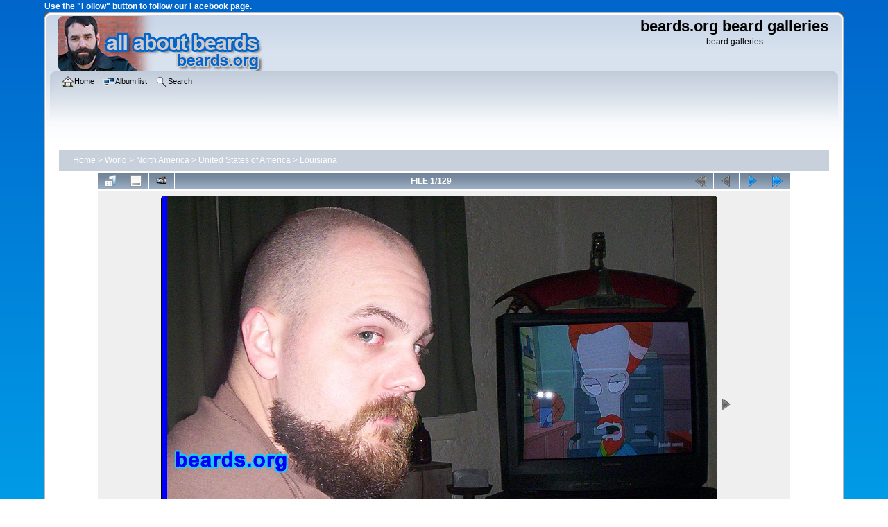

--- FILE ---
content_type: text/html; charset=utf-8
request_url: https://www.beards.org/images/displayimage.php?album=129&pid=5410
body_size: 4957
content:
<!DOCTYPE html PUBLIC "-//W3C//DTD XHTML 1.0 Transitional//EN"
   "http://www.w3.org/TR/xhtml1/DTD/xhtml1-transitional.dtd">
<html xmlns="http://www.w3.org/1999/xhtml" xml:lang="en" lang="en" dir="ltr">
<head>
<!-- Google tag (gtag.js) -->
<script async src="https://www.googletagmanager.com/gtag/js?id=G-RM43QRRHV8"></script>
<script>
  window.dataLayer = window.dataLayer || [];
  function gtag(){dataLayer.push(arguments);}
  gtag('js', new Date());

  gtag('config', 'G-RM43QRRHV8');
</script>
<meta http-equiv="Content-Type" content="text/html; charset=utf-8" />
<meta http-equiv="Pragma" content="no-cache" />
<meta name="viewport" content="width=device-width, initial-scale=1.0"/>
<title>Louisiana - Al - beards.org beard galleries</title>
<meta property="og:title" content="Beards of the World gallery" />
<meta property="og:site_name" content="All About BEARDS | beards.org"/>
<meta property="og:url" content="https://www.beards.org/images/" />
<meta property="og:type" content="website" />
<meta property="og:description" content="Beards of the world gallery: A showcase of
the incredible variety, power, and glory of beards from around the world.  Marvel at examples of all types and styles of beards.
  See beards that inspire you to grow your own beard." />
<meta name="keywords" content="goatee_mustache" />
<link rel="last" href="displayimage.php?album=129&amp;pid=4880" title="Skip to end" />
<link rel="next" href="displayimage.php?album=129&amp;pid=9816#top_display_media" title="See next file"/>
<link rel="up" href="thumbnails.php?album=129&amp;page=1" title="Return to the thumbnail page"/>

<link rel="stylesheet" href="css/coppermine.css" type="text/css" />
<link rel="stylesheet" href="themes/curve_responsive/style.css" type="text/css" />
<link rel="shortcut icon" href="/favicon.ico" />
<!-- Begin IE6 support -->
<!--[if lt IE 7]>
<style>
body {behavior: url(themes/curve_responsive/csshover3.htc );}
.dropmenu li {width: 1px;} .dropmenu li a.firstlevel span.firstlevel {white-space: nowrap;} .main_menu {overflow: auto;}
</style>
<![endif]-->
<!-- End IE6 support -->
<script type="text/javascript">
/* <![CDATA[ */
    var js_vars = {"site_url":"https:\/\/www.beards.org\/images","debug":false,"icon_dir":"images\/icons\/","lang_close":"Close","icon_close_path":"images\/icons\/close.png","cookies_allowed":true,"position":"0","album":129,"cat":false,"count":"129","buttons":{"pic_info_title":"Display\/hide file information","pic_info_btn":"","slideshow_tgt":"displayimage.php?album=129&amp;pid=5410&amp;slideshow=5000#top_display_media","slideshow_title":"Slideshow","slideshow_btn":"","loc":""},"thumb_width":"100","thumb_use":"any","max_item":"5","picture_id":"5410"};
/* ]]> */
</script>
<script type="text/javascript" src="js/jquery-1.12.4.js"></script>
<script type="text/javascript" src="js/jquery-migrate-1.4.1.js"></script>
<script type="text/javascript" src="js/scripts.js"></script>
<script type="text/javascript" src="js/jquery.greybox.js"></script>
<script type="text/javascript" src="js/jquery.elastic.js"></script>
<script type="text/javascript" src="plugins/keyboard_navigation/keydown_displayimage.js"></script>
<script type="text/javascript" src="plugins/picture_navigation/picture_navigation.js"></script>
<script type="text/javascript" src="js/displayimage.js"></script>

<!--
  SVN version info:
  Coppermine version: 1.5.9
  $HeadURL: https://svn.code.sf.net/p/coppermine/code/trunk/cpg1.5.x/themes/curve/template.html $
  $Revision: 7809 $
-->
</head>
<body>
<div id="fb-root"></div>
<script>(function(d, s, id) {
  var js, fjs = d.getElementsByTagName(s)[0];
  if (d.getElementById(id)) return;
  js = d.createElement(s); js.id = id;
  js.src = "//connect.facebook.net/en_US/sdk.js#xfbml=1&version=v2.7";
  fjs.parentNode.insertBefore(js, fjs);
}(document, 'script', 'facebook-jssdk'));</script>
    	<p style="color:white;">
	<b>Use the "Follow" button to follow our Facebook page.</b>
	</p>
	<div class="fb-like" data-href="https://www.facebook.com/allaboutbeards/" data-layout="button" data-action="like" data-size="small" data-show-faces="false" data-share="true"></div>
    <div id="cpg_logo_block_outer">
        <div class="cpg_logo_block_inner">
            <div id="cpg_logo_block_logo">
                <a href="/index.php">
                    <img src="themes/curve_responsive/images/cpg_curve_resp001.png" width="300" height="80" title="Return to beards.org home." alt="Return to beards.org home." />
                </a>
            </div>
            <div id="cpg_logo_block_name">
                <h1>beards.org beard galleries</h1>
                <h3>beard galleries</h3>
            </div>
            <div class="clearer"></div>
        </div>
    </div>
    <div id="cpg_header_block_outer">
        <div class="cpg_header_block_inner">
            <div id="main_menu">
                    <ul class="dropmenu">
          
                        <!-- BEGIN home -->
                        <li>
                            <a href="https://www.beards.org/" title="Go to the home page" class="firstlevel" ><span class="firstlevel"><img src="images/icons/home.png" border="0" alt="" width="16" height="16" class="icon" />Home</span></a>
                            
                        </li>
                        <!-- END home -->
                        
                        
                        
                        
                        
</ul>
                    <ul class="dropmenu">
          
                        
                        <!-- BEGIN album_list -->
                        <li>
                            <a href="index.php?cat=8" title="Go to the album list" class="firstlevel" ><span class="firstlevel"><img src="images/icons/alb_mgr.png" border="0" alt="" width="16" height="16" class="icon" />Album list</span></a>
                            <ul>
                                <!-- BEGIN lastup -->
                                <li>
                                    <a href="thumbnails.php?album=lastup&amp;cat=-129" title="Show most recent uploads" rel="nofollow"><span><img src="images/icons/last_uploads.png" border="0" alt="" width="16" height="16" class="icon" />Last uploads</span></a>
                                </li>
                                <!-- END lastup -->
                                <!-- BEGIN lastcom -->
                                <li>
                                    <a href="thumbnails.php?album=lastcom&amp;cat=-129" title="Show most recent comments" rel="nofollow"><span><img src="images/icons/comment.png" border="0" alt="" width="16" height="16" class="icon" />Last comments</span></a>
                                </li>
                                <!-- END lastcom -->
                                <!-- BEGIN topn -->
                                <li>
                                    <a href="thumbnails.php?album=topn&amp;cat=-129" title="Show most viewed items" rel="nofollow"><span><img src="images/icons/most_viewed.png" border="0" alt="" width="16" height="16" class="icon" />Most viewed</span></a>
                                </li>
                                <!-- END topn -->
                                
                                
                            </ul>
                        </li>
                        <!-- END album_list -->
                        <!-- BEGIN search -->
                        <li>
                            <a href="search.php" title="Search the gallery"  class="firstlevel" ><span class="firstlevel"><img src="images/icons/search.png" border="0" alt="" width="16" height="16" class="icon" />Search</span></a>
                        </li>
                        <!-- END search -->
</ul>
                    
            </div><!-- Begin IE7 support --><img src="images/spacer.gif" class="menuheight" alt="" /><!-- End IE7 support -->
            <div class="clearer"></div>
            
        </div>
    </div>
    <div id="cpg_main_block_outer">
        <div class="cpg_main_block_inner">
            
<!-- Start standard table -->
<table align="center" width="100%" cellspacing="1" cellpadding="0" class="maintable ">

        <tr>
            <td colspan="3" align="left">
                <div class="cpg_starttable_outer">
                    <div class="cpg_starttable_inner">
                        <table width="100%" cellpadding="0" cellspacing="0" border="0">
                            <tr>
                                <td class="statlink">
                                    <a href="index.php">Home</a> > <a href="index.php?cat=11">World</a> > <a href="index.php?cat=6">North America</a> > <a href="index.php?cat=8">United States of America</a> > <a href="thumbnails.php?album=129">Louisiana</a>
                                </td>
                                <td class="statlink">
                                    <img src="images/spacer.gif" width="1" height="25" border="0" alt="" />
                                </td>
                            </tr>
                        </table>
                    </div>
                </div>
            </td>
        </tr>
</table>
<!-- End standard table -->
<a name="top_display_media"></a>
<!-- Start standard table -->
<table align="center" width="90%" cellspacing="1" cellpadding="0" class="maintable ">

        <tr>
                <td align="center" valign="middle" class="navmenu" width="48"><a href="thumbnails.php?album=129&amp;page=1" class="navmenu_pic" title="Return to the thumbnail page"><img src="images/navbar/thumbnails.png" align="middle" border="0" alt="Return to the thumbnail page" /></a></td>
<!-- BEGIN pic_info_button -->
                <!-- button will be added by displayimage.js -->
                <td id="pic_info_button" align="center" valign="middle" class="navmenu" width="48"></td>
<!-- END pic_info_button -->
<!-- BEGIN slideshow_button -->
                <!-- button will be added by displayimage.js -->
                <td id="slideshow_button" align="center" valign="middle" class="navmenu" width="48"></td>
<!-- END slideshow_button -->
                <td align="center" valign="middle" class="navmenu" width="100%">FILE 1/129</td>


<!-- BEGIN nav_start -->
                <td align="center" valign="middle" class="navmenu" width="48"><a href="javascript:;" class="navmenu_pic" title=""><img src="images/navbar/start_inactive.png" border="0" align="middle" alt="" /></a></td>
<!-- END nav_start -->
<!-- BEGIN nav_prev -->
                <td align="center" valign="middle" class="navmenu" width="48"><a href="javascript:;" class="navmenu_pic" title=""><img src="images/navbar/prev_inactive.png" border="0" align="middle" alt="" /></a></td>
<!-- END nav_prev -->
<!-- BEGIN nav_next -->
                <td align="center" valign="middle" class="navmenu" width="48"><a href="displayimage.php?album=129&amp;pid=9816#top_display_media" class="navmenu_pic" title="See next file"><img src="images/navbar/next.png" border="0" align="middle" alt="See next file" /></a></td>
<!-- END nav_next -->
<!-- BEGIN nav_end -->
                <td align="center" valign="middle" class="navmenu" width="48"><a href="displayimage.php?album=129&amp;pid=4880#top_display_media" class="navmenu_pic" title="Skip to end"><img src="images/navbar/end.png" border="0" align="middle" alt="Skip to end" /></a></td>
<!-- END nav_end -->

        </tr>
</table>
<!-- End standard table -->

<!-- Start standard table -->
<table align="center" width="90%" cellspacing="1" cellpadding="0" class="maintable ">
        <tr>
                <td align="center" class="display_media" nowrap="nowrap">
                        <table width="100%" cellspacing="2" cellpadding="0">
                                <tr>
                                        <td align="center" style="{SLIDESHOW_STYLE}">
                                                <img src="albums/userpics/10001/uslaa001001.jpg" width="800" height="600" class="image" border="0" alt="Al
Bearded since: 2005.  I am a dedicated, permanent beard grower.

Comments:
I&#039;ve always been a big fan of beards. One day I woke up and said, &quot;It&#039;s time.&quot;

How do I feel about my beard?  I love my beard.
Keywords: goatee_mustache" title="Al
Bearded since: 2005.  I am a dedicated, permanent beard grower.

Comments:
I&#039;ve always been a big fan of beards. One day I woke up and said, &quot;It&#039;s time.&quot;

How do I feel about my beard?  I love my beard.
Keywords: goatee_mustache" /><br />

                                        </td>
                                </tr>
                        </table>
                </td>
            </tr>
            <tr>
                <td>
                        <table width="100%" cellspacing="2" cellpadding="0" class="tableb tableb_alternate">
                                        <tr>
                                                <td align="center">
                                                        
                                                </td>
                                        </tr>
                        </table>


<!-- BEGIN img_desc -->
                        <table cellpadding="0" cellspacing="0" class="tableb tableb_alternate" width="100%">
<!-- BEGIN title -->
                                <tr>
                                        <td class="tableb tableb_alternate"><h1 class="pic_title">
                                                Al
                                        </h1></td>
                                </tr>
<!-- END title -->
<!-- BEGIN caption -->
                                <tr>
                                        <td class="tableb tableb_alternate"><h2 class="pic_caption">
                                                Bearded since: 2005.  I am a dedicated, permanent beard grower.<br />
<br />
Comments:<br />
I&#039;ve always been a big fan of beards. One day I woke up and said, &quot;It&#039;s time.&quot;<br />
<br />
How do I feel about my beard?  I love my beard.
                                        </h2></td>
                                </tr>
<!-- END caption -->
                        </table>
<!-- END img_desc -->
                </td>
        </tr>
</table>
<!-- End standard table -->
<div id="filmstrip">
<!-- Start standard table -->
<table align="center" width="90%" cellspacing="1" cellpadding="0" class="maintable ">

        <tr>
          <td style="background-image: url(themes/curve_responsive/images/tile1.gif);background-repeat:repeat-x;"><img src="images/spacer.gif" width="1" height="28" alt="" border="0" /></td>
        </tr>
        <tr>
          <td valign="bottom" class="thumbnails filmstrip_background" align="center" style="{THUMB_TD_STYLE}">
            <table width="100%" cellspacing="0" cellpadding="0" border="0">
                <tr>
                   <td width="50%" class="prev_strip"></td>
                     <td valign="bottom"  style="{THUMB_TD_STYLE}">
                       <div id="film" style="width:520px; position:relative;"><table class="tape" ><tr>
                <td align="center" class="thumb" >
                  <a href="displayimage.php?album=129&amp;pid=5410#top_display_media" class="thumbLink" style="width:100px; float: left"><img src="albums/userpics/10001/thumb_uslaa001001.jpg" class="strip_image middlethumb" border="0" alt="uslaa001001.jpg" title="Filename=uslaa001001.jpg
Filesize=232KiB
Dimensions=800x600
Date added=Nov 10, 2008" /></a>
                </td>

                <td align="center" class="thumb" >
                  <a href="displayimage.php?album=129&amp;pid=9816#top_display_media" class="thumbLink" style="width:100px; float: left"><img src="albums/userpics/10001/thumb_uslaa002001.jpg" class="strip_image" border="0" alt="uslaa002001.jpg" title="Filename=uslaa002001.jpg
Filesize=42KiB
Dimensions=559x468
Date added=Apr 14, 2010" /></a>
                </td>

                <td align="center" class="thumb" >
                  <a href="displayimage.php?album=129&amp;pid=16036#top_display_media" class="thumbLink" style="width:100px; float: left"><img src="albums/userpics/10001/thumb_uslaa003001.jpg" class="strip_image" border="0" alt="uslaa003001.jpg" title="Filename=uslaa003001.jpg
Filesize=133KiB
Dimensions=570x800
Date added=Oct 21, 2012" /></a>
                </td>

                <td align="center" class="thumb" >
                  <a href="displayimage.php?album=129&amp;pid=16035#top_display_media" class="thumbLink" style="width:100px; float: left"><img src="albums/userpics/10001/thumb_uslaa003002.jpg" class="strip_image" border="0" alt="uslaa003002.jpg" title="Filename=uslaa003002.jpg
Filesize=107KiB
Dimensions=740x740
Date added=Oct 21, 2012" /></a>
                </td>

                <td align="center" class="thumb" >
                  <a href="displayimage.php?album=129&amp;pid=16034#top_display_media" class="thumbLink" style="width:100px; float: left"><img src="albums/userpics/10001/thumb_uslaa003003.jpg" class="strip_image" border="0" alt="uslaa003003.jpg" title="Filename=uslaa003003.jpg
Filesize=181KiB
Dimensions=600x800
Date added=Oct 21, 2012" /></a>
                </td>
</tr></table></div>
                     </td>
                   <td width="50%" align="right" class="next_strip"></td>
                </tr>
            </table>
          </td>
        </tr>
        <tr>
         <td style="background-image: url(themes/curve_responsive/images/tile2.gif);background-repeat:repeat-x;"><img src="images/spacer.gif" width="1" height="28" alt="" border="0" /></td>
        </tr>


</table>
<!-- End standard table -->
</div>
<div id="picinfo" style="display: none;">

<!-- Start standard table -->
<table align="center" width="90%" cellspacing="1" cellpadding="0" class="maintable ">
        <tr><td colspan="2" class="tableh2">File information</td></tr>
        <tr><td class="tableb tableb_alternate" valign="top" >Filename:</td><td class="tableb tableb_alternate">uslaa001001.jpg</td></tr>
        <tr><td class="tableb tableb_alternate" valign="top" >Album name:</td><td class="tableb tableb_alternate"><span class="alblink"><a href="profile.php?uid=1">steven</a> / <a href="thumbnails.php?album=129">Louisiana</a></span></td></tr>
        <tr><td class="tableb tableb_alternate" valign="top" >Keywords:</td><td class="tableb tableb_alternate"><span class="alblink"><a href="thumbnails.php?album=search&amp;keywords=on&amp;search=goatee_mustache">goatee_mustache</a></span></td></tr>
        <tr><td class="tableb tableb_alternate" valign="top" >Filesize:</td><td class="tableb tableb_alternate"><span dir="ltr">232&nbsp;KiB</span></td></tr>
        <tr><td class="tableb tableb_alternate" valign="top" >Date added:</td><td class="tableb tableb_alternate">Nov 10, 2008</td></tr>
        <tr><td class="tableb tableb_alternate" valign="top" >Dimensions:</td><td class="tableb tableb_alternate">800 x 600 pixels</td></tr>
        <tr><td class="tableb tableb_alternate" valign="top" >Displayed:</td><td class="tableb tableb_alternate">1692 times</td></tr>
        <tr><td class="tableb tableb_alternate" valign="top" >URL:</td><td class="tableb tableb_alternate"><a href="https://www.beards.org/images/displayimage.php?pid=5410" >https://www.beards.org/images/displayimage.php?pid=5410</a></td></tr>
        <tr><td class="tableb tableb_alternate" valign="top" >Favorites:</td><td class="tableb tableb_alternate"><a href="addfav.php?pid=5410&amp;referer=displayimage.php%3Falbum%3D129%26pid%3D5410" >Add to Favorites</a></td></tr>
</table>
<!-- End standard table -->
</div>
<a name="comments_top"></a><div id="comments">
</div>

            <br /> <!-- workaround for issue 64492 - do not remove the line break! -->
        </div>
    </div>
    <div id="cpg_footer_block_outer">
        <div class="cpg_footer_block_inner">
            
<div id="cpgChooseThemeWrapper">
<form name="cpgChooseTheme" id="cpgChooseTheme" action="displayimage.php" method="get" class="inline">
<select name="theme" class="listbox_lang" onchange="if (this.options[this.selectedIndex].value) window.location.href='displayimage.php?album=129&amp;pid=5410&amp;theme=' + this.options[this.selectedIndex].value;">
<option selected="selected">Choose a theme</option><option value="curve">Curve</option>
<option value="curve_responsive"  selected="selected">Curve responsive  *</option>
<option value="curve_responsive_beards">Curve responsive beards</option>
<option value="eyeball">Eyeball</option>
<option value="hardwired">Hardwired</option>
<option value="rainy_day">Rainy day</option>
<option value="unused">Unused</option>
<option value="water_drop">Water drop</option>
<option value="xxx">Default theme</option>
</select>
<noscript>
<input type="submit" name="theme_submit" value="go" class="listbox_lang" />&nbsp;
</noscript>
</form>
</div>
	<p style="text-align:center">
	<b>Please use the "Follow Page" button below to follow the beards.org Facebook page.
	</p>
<div class="fb-page" data-href="https://www.facebook.com/allaboutbeards/" data-small-header="false" data-adapt-container-width="true" data-hide-cover="false" data-show-facepile="false"><blockquote cite="https://www.facebook.com/allaboutbeards/" class="fb-xfbml-parse-ignore"><a href="https://www.facebook.com/allaboutbeards/">beards.org</a></blockquote></div>
	<p style="text-align:center">
	Photos used with permission.  All photos are subject to this site's 
	<a href="https://www.beards.org/about.html#conditions" title="conditions of use">conditions of use</a>.<br />
	Web hosting by <a href="https://totalchoicehosting.com/" 
	title="Web hosting by TotalChoice Hosting.">TotalChoice Hosting.</a><br />
	<b>Return to <a href="https://www.beards.org/" title="Return to All About BEARDS | beards.org</cite> home."><cite>All About BEARDS | beards.org</cite> home.</a></b>
	</p>
            
<div class="footer" align="center" style="padding:10px;display:block;visibility:visible; font-family: Verdana,Arial,sans-serif;">Powered by <a href="http://coppermine-gallery.net/" title="Coppermine Photo Gallery" rel="external">Coppermine Photo Gallery</a></div>
        </div>
    </div>
<!--Coppermine Photo Gallery 1.6.25 (stable)-->
</body>
</html>